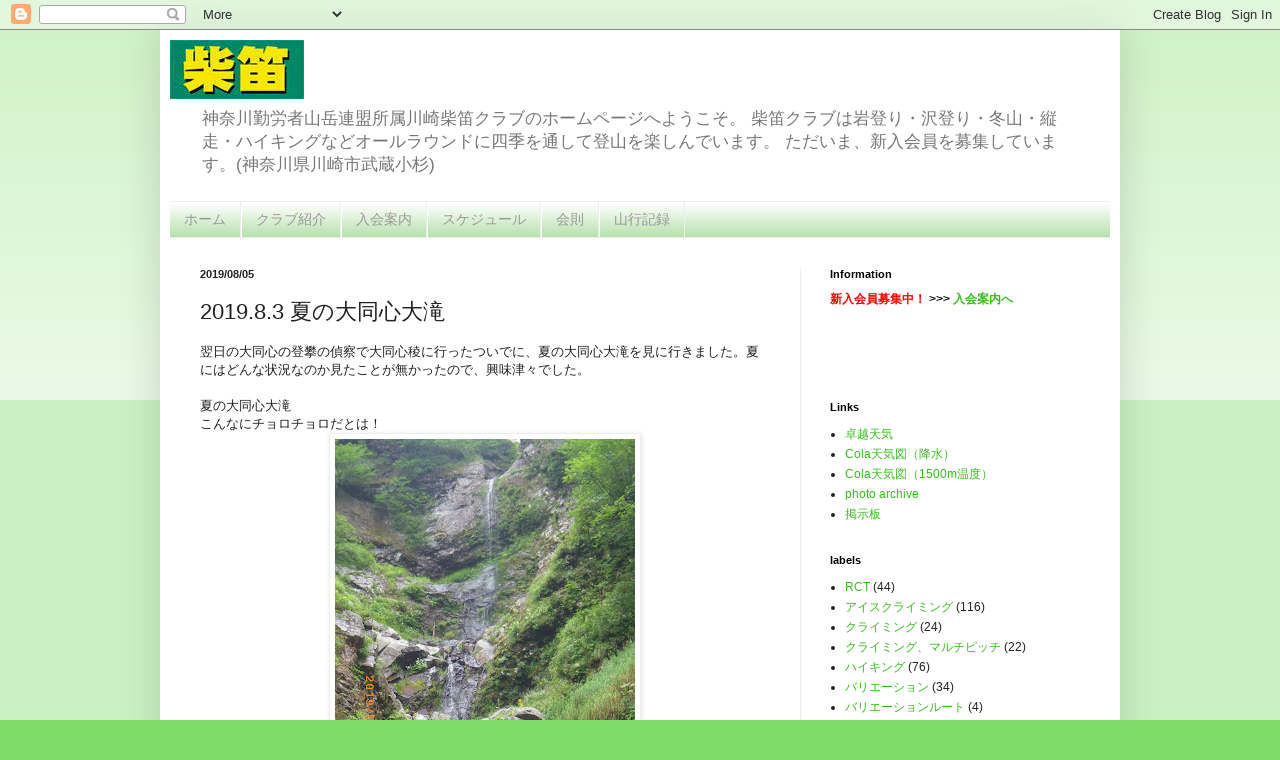

--- FILE ---
content_type: text/html; charset=UTF-8
request_url: https://shibabueclub.blogspot.com/b/stats?style=BLACK_TRANSPARENT&timeRange=ALL_TIME&token=APq4FmAKEqfdcFi2xaLvTK2FiiaQCoBACF73eih_rhsyFlURa_CiWf0PMFGbLCM-dT3cvS3a4rO81vOWd5GbDZh0An4L2rpvzA
body_size: -8
content:
{"total":265098,"sparklineOptions":{"backgroundColor":{"fillOpacity":0.1,"fill":"#000000"},"series":[{"areaOpacity":0.3,"color":"#202020"}]},"sparklineData":[[0,40],[1,24],[2,18],[3,59],[4,25],[5,29],[6,36],[7,63],[8,53],[9,50],[10,60],[11,52],[12,78],[13,98],[14,19],[15,28],[16,27],[17,44],[18,25],[19,47],[20,41],[21,31],[22,18],[23,20],[24,47],[25,59],[26,45],[27,26],[28,23],[29,19]],"nextTickMs":3600000}